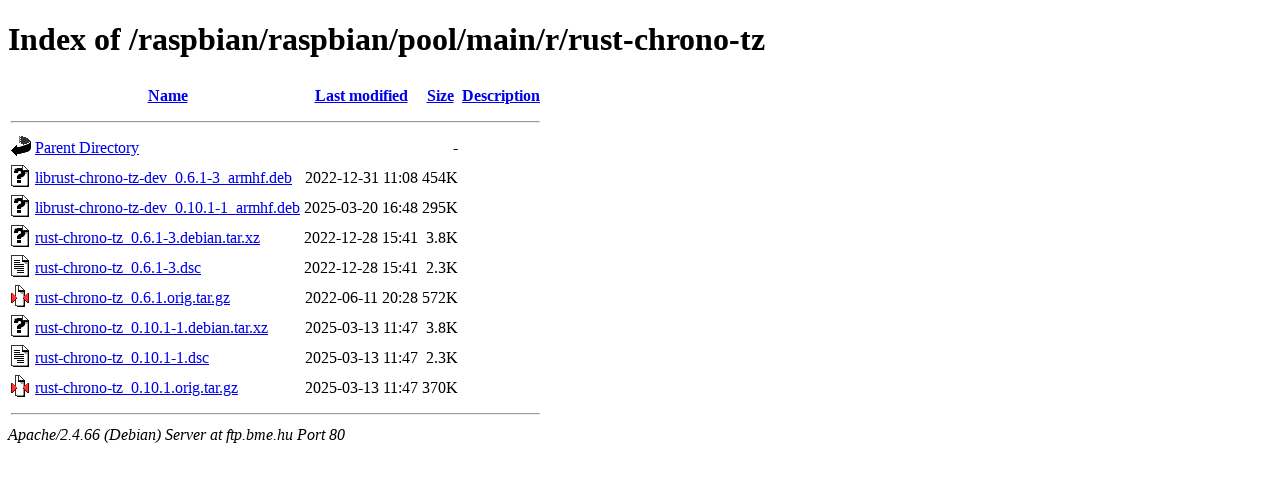

--- FILE ---
content_type: text/html;charset=UTF-8
request_url: http://ftp.bme.hu/raspbian/raspbian/pool/main/r/rust-chrono-tz/?C=D;O=A
body_size: 694
content:
<!DOCTYPE HTML PUBLIC "-//W3C//DTD HTML 4.01//EN" "http://www.w3.org/TR/html4/strict.dtd">
<html>
 <head>
  <title>Index of /raspbian/raspbian/pool/main/r/rust-chrono-tz</title>
 </head>
 <body>
<h1>Index of /raspbian/raspbian/pool/main/r/rust-chrono-tz</h1>
  <table>
   <tr><th valign="top"><img src="/icons/blank.gif" alt="[ICO]"></th><th><a href="?C=N;O=A">Name</a></th><th><a href="?C=M;O=A">Last modified</a></th><th><a href="?C=S;O=A">Size</a></th><th><a href="?C=D;O=D">Description</a></th></tr>
   <tr><th colspan="5"><hr></th></tr>
<tr><td valign="top"><img src="/icons/back.gif" alt="[PARENTDIR]"></td><td><a href="/raspbian/raspbian/pool/main/r/">Parent Directory</a></td><td>&nbsp;</td><td align="right">  - </td><td>&nbsp;</td></tr>
<tr><td valign="top"><img src="/icons/unknown.gif" alt="[   ]"></td><td><a href="librust-chrono-tz-dev_0.6.1-3_armhf.deb">librust-chrono-tz-dev_0.6.1-3_armhf.deb</a></td><td align="right">2022-12-31 11:08  </td><td align="right">454K</td><td>&nbsp;</td></tr>
<tr><td valign="top"><img src="/icons/unknown.gif" alt="[   ]"></td><td><a href="librust-chrono-tz-dev_0.10.1-1_armhf.deb">librust-chrono-tz-dev_0.10.1-1_armhf.deb</a></td><td align="right">2025-03-20 16:48  </td><td align="right">295K</td><td>&nbsp;</td></tr>
<tr><td valign="top"><img src="/icons/unknown.gif" alt="[   ]"></td><td><a href="rust-chrono-tz_0.6.1-3.debian.tar.xz">rust-chrono-tz_0.6.1-3.debian.tar.xz</a></td><td align="right">2022-12-28 15:41  </td><td align="right">3.8K</td><td>&nbsp;</td></tr>
<tr><td valign="top"><img src="/icons/text.gif" alt="[TXT]"></td><td><a href="rust-chrono-tz_0.6.1-3.dsc">rust-chrono-tz_0.6.1-3.dsc</a></td><td align="right">2022-12-28 15:41  </td><td align="right">2.3K</td><td>&nbsp;</td></tr>
<tr><td valign="top"><img src="/icons/compressed.gif" alt="[   ]"></td><td><a href="rust-chrono-tz_0.6.1.orig.tar.gz">rust-chrono-tz_0.6.1.orig.tar.gz</a></td><td align="right">2022-06-11 20:28  </td><td align="right">572K</td><td>&nbsp;</td></tr>
<tr><td valign="top"><img src="/icons/unknown.gif" alt="[   ]"></td><td><a href="rust-chrono-tz_0.10.1-1.debian.tar.xz">rust-chrono-tz_0.10.1-1.debian.tar.xz</a></td><td align="right">2025-03-13 11:47  </td><td align="right">3.8K</td><td>&nbsp;</td></tr>
<tr><td valign="top"><img src="/icons/text.gif" alt="[TXT]"></td><td><a href="rust-chrono-tz_0.10.1-1.dsc">rust-chrono-tz_0.10.1-1.dsc</a></td><td align="right">2025-03-13 11:47  </td><td align="right">2.3K</td><td>&nbsp;</td></tr>
<tr><td valign="top"><img src="/icons/compressed.gif" alt="[   ]"></td><td><a href="rust-chrono-tz_0.10.1.orig.tar.gz">rust-chrono-tz_0.10.1.orig.tar.gz</a></td><td align="right">2025-03-13 11:47  </td><td align="right">370K</td><td>&nbsp;</td></tr>
   <tr><th colspan="5"><hr></th></tr>
</table>
<address>Apache/2.4.66 (Debian) Server at ftp.bme.hu Port 80</address>
</body></html>
